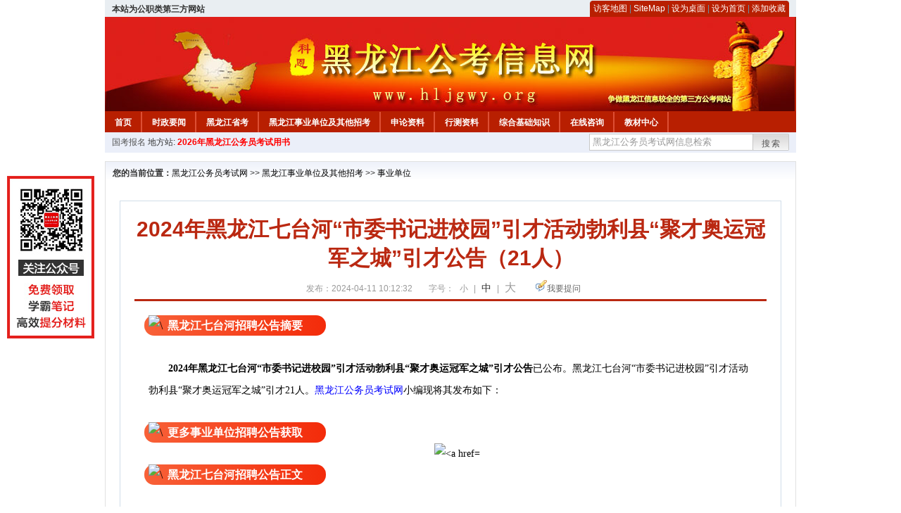

--- FILE ---
content_type: text/html
request_url: http://www.hljgwy.org/2024/0411/64932.html
body_size: 11809
content:
<!DOCTYPE html PUBLIC "-//W3C//DTD XHTML 1.0 Transitional//EN" "http://www.w3.org/TR/xhtml1/DTD/xhtml1-transitional.dtd">
<html xmlns="http://www.w3.org/1999/xhtml">
<head>
    <meta http-equiv="Content-Type" content="text/html; charset=gbk" />
    <title>2024年黑龙江七台河“市委书记进校园”引才活动勃利县“聚才奥运冠军之城”引才公告（21人）_黑龙江公务员考试网</title>
    <meta content="黑龙江七台河招聘公告摘要　" name="description" />
    <meta http-equiv="x-ua-compatible" content="ie=7" />
    <base href="http://www.hljgwy.org/" />
    <meta name="author" content="黑龙江公务员考试网,http://www.hljgwy.org/" />
    <meta name="Copyright" content="Copyright @ 2013 - 2014 All Rights Reserved 版权所有 黑龙江公务员考试网 " />
    <meta name="applicable-device" content="pc" >
    <link rel="alternate" media="only screen and(max-width:640px)" href="http://m.hljgwy.org/2024/0411/64932.html">
    <link href="css/main.css" rel="stylesheet" type="text/css" />
    <link href="css/tooltip.css" rel="stylesheet" type="text/css" />
    <script type="text/javascript" src="js/jquery.min.js"></script>
    <script type="text/javascript">
    //添加到收藏夹
    function addToFavorite()
    {
        var sURL = location.href;
        var sTitle = '黑龙江公务员考试网';
        try {
            window.external.addFavorite(sURL, sTitle);
        }
        catch (e)
        {
            try {
                window.sidebar.addPanel(sTitle, sURL, "");
            }
            catch (e)
            {
                alert("非IE浏览器用户，请使用Ctrl+D进行收藏添加");
            }
        }
    }

    //设为首页
    function setHomepage(){
        if (document.all){
        document.body.style.behavior='url(#default#homepage)';
        document.body.setHomePage(document.URL);
      }else if (window.sidebar){
            if(window.netscape){
           try{
              netscape.security.PrivilegeManager.enablePrivilege("UniversalXPConnect");
           }catch (e){
                        alert( "该操作被浏览器拒绝，如果想启用该功能，请在地址栏内输入 about:config,然后将项 signed.applets.codebase_principal_support 值该为true" );
           }
            }
        var prefs = Components.classes['@mozilla.org/preferences-service;1'].getService(Components. interfaces.nsIPrefBranch);
        prefs.setCharPref('browser.startup.homepage',document.URL);
        }
    }
    </script>
 
</head>

<body>
<div class="top">
    <ul class="left"><script type="text/javascript" src="http://www.hljgwy.org/js/head_tag_zhengfu.js?t=1"></script></ul>

  <div class="right">
<div class="rig"></div>
<div class="con">
    	<a href="sitemap.html">访客地图</a> |
    	<a href="sitemaps.xml">SiteMap</a> | 
    	<a href="desktop.php" rel="nofollow">设为桌面</a> | 
<a href="http://www.hljgwy.org/" onclick="setHomepage();" rel="nofollow">设为首页</a> | 
<a href="javascript:AddToFavorite();"  rel="nofollow">添加收藏</a>  
</div>
<div class="lef"></div>
  </div>

</div>
<div class="header" title="黑龙江公务员考试网，为您提供黑龙江公务员考试第一手资料！">
  <div class="lef"></div>
  <div class="con"></div>
  <div class="rig"></div>
</div>
<div class="nav">
  <ul class="l">
    <li><a href="http://www.hljgwy.org/">首页</a></li>
<li class="ivl"></li>
<li><a href="/category/31.html" id="menu_31">时政要闻</a></li>
<li class="ivl"></li>
<li><a href="/category/32.html" id="menu_32">黑龙江省考</a></li>
<li class="ivl"></li>
<li><a href="/category/33.html" id="menu_33">黑龙江事业单位及其他招考</a></li>
<li class="ivl"></li>
<li><a href="/category/34.html" id="menu_34">申论资料</a></li>
<li class="ivl"></li>
<li><a href="/category/35.html" id="menu_35">行测资料</a></li>
<li class="ivl"></li>
<li><a href="/category/36.html" id="menu_36">综合基础知识</a></li>
<li class="ivl"></li>
<li><a href="/ask" id="menu_136">在线咨询</a></li>
<li class="ivl"></li>
<li><a href="http://gwy.chnbook.org/" target="_blank" rel="nofollow">教材中心</a></li>
<li class="ivl"></li>  </ul>
</div>
<div class="l_site">
  <div class="l">
    <a target="_blank" href="http://www.zggwy.org" rel="nofollow">国考报名</a>
    地方站: 
             </div>
<script type="text/javascript" src="http://www.hljgwy.org/js/head_tag_yongshu.js"></script>
  <div class="r t_sea">
    <form name="f1" action="http://www.baidu.com/baidu" target="_blank">
      <input type="hidden" name="type" value="all" />
     <input type="text" name="word" value="黑龙江公务员考试网信息检索" onclick="if(this.value=='黑龙江公务员考试网信息检索')this.value=''" class="input_a l" onfocus="this.className='input_on l';" onblur="this.className='input_a l';" style="width:223px; float:left; " />
      <input name="tn" type="hidden" value="bds">
      <input name="cl" type="hidden" value="3">
      <input name="ct" type="hidden" value="2097152">
            <input name="si" type="hidden" value="www.hljgwy.org">
      <script language="javascript"> 
        <!-- 
        function checkform() {   
            if (document.search.q.value.length == 0) {   
                alert("请输入关键词!"); 
                document.search.q.focus(); 
                return false; 
            } 
        } 
        --> 
        </script>
      <div class="sea_btn" onmouseover="this.className='sea_btn sea_on'" onmouseout="this.className='sea_btn'">
      <a href="javascript:f1.submit();" rel="nofollow">搜索</a>
      	</div>
    </form>
  </div>
</div>
<script type="text/javascript" src="http://www.hljgwy.org/js/head_top_pic.js"></script>

<div class="cate_b con_t bbox" style="width:980px;">
  <div id="position"><b>您的当前位置：</b><a href="http://www.hljgwy.org/" target="_blank">黑龙江公务员考试网</a>  >> <a href="/category/33.html">黑龙江事业单位及其他招考</a> >> <a href="/category/42.html">事业单位</a></div>
  <div id="content">
    <h1>2024年黑龙江七台河“市委书记进校园”引才活动勃利县“聚才奥运冠军之城”引才公告（21人）</h1>
    <div class="source">
<style>.time2 a{margin-right:5px;}</style>
        
        <span>发布：2024-04-11 10:12:32</span>
        
<span class="zh">字号：
<a class="t_12" href="javascript:resetSize(1)" title="小号" rel="nofollow">小</a> | 
<a class="t_14 t_now" href="javascript:resetSize(2)" title="中号" rel="nofollow">中</a> | 
<a class="t_16" href="javascript:resetSize(3)" title="大号" rel="nofollow">大</a></span>

        <span><img src="images/quiz_ico.gif" alt="我要提问" /><a href="http://www.hljgwy.org/ask/question.php" target="_blank" rel="nofollow">我要提问</a></span>
    </div>
    <div class="main_content" id="article_content" style="font-size:14px;">
  
  <div style="margin-right: auto; margin-left: auto; font-family: Verdana, 宋体, Arial, Helvetica, sans-serif; font-size: 14px;"><font style="margin: 0px auto; padding: 0px; font-size: 16px;"><span style="margin: 0px auto; padding: 0px; transform: rotate(0deg);"><img src="" data-ratio="1.0813953488372092" data-w="86" data-width="100%" alt="\" style="margin: 0px -26px -9px 0px; padding: 0px; border: 0px; font-size: medium; font-family: &quot;Microsoft YaHei&quot;; width: 56px; transform: rotate(0deg);" /></span><span style="margin: 0px auto; padding: 6px 33px; border-radius: 16px; background-image: linear-gradient(to right, rgb(248, 97, 56), rgb(243, 43, 10));"><font color="#ffffff" face="宋体" size="3" style="margin: 0px auto; padding: 0px;"><b style="margin: 0px auto; padding: 0px;">黑龙江七台河招聘公告摘要</b></font></span><font face="Verdana, 宋体, Arial, Helvetica, sans-serif" style="margin: 0px auto; padding: 0px;"><span style="margin: 0px auto; padding: 0px; font-size: 14px;">　</span></font><br style="margin: 0px auto; padding: 0px;" />
</font><span style="margin: 0px auto; padding: 0px; font-family: 宋体, 黑体, 幼圆, 楷体, 仿宋, Arial, Verdana, sans-serif; font-size: 16px;"><font style="margin: 0px auto; padding: 0px;"><span style="margin: 0px auto; padding: 0px;"><span style="margin: 0px auto; padding: 0px; background-color: transparent;"><span style="margin: 0px auto; padding: 0px;"><span style="margin: 0px auto; padding: 0px;"><span style="margin: 0px auto; padding: 0px;"><span style="margin: 0px auto; padding: 0px;"><span style="margin: 0px auto; padding: 0px; background-color: transparent;"><span style="margin: 0px auto; padding: 0px; background-color: transparent;"><span style="margin: 0px auto; padding: 0px;"><span style="margin: 0px auto; padding: 0px;"><span style="margin: 0px auto; padding: 0px;"><span style="margin: 0px auto; padding: 0px;"><span style="margin: 0px auto; padding: 0px;"><span style="margin: 0px auto; padding: 0px; background-color: transparent;"><span style="margin: 0px auto; padding: 0px;"><span style="margin: 0px auto; padding: 0px;"><span style="margin: 0px auto; padding: 0px;"><span style="margin: 0px auto; padding: 0px;"><span style="margin: 0px auto; padding: 0px; background-color: transparent;"><span style="margin: 0px auto; padding: 0px; background-color: transparent;"><span style="margin: 0px auto; padding: 0px;"><span style="margin: 0px auto; padding: 0px;"><span style="margin: 0px auto; padding: 0px;"><span style="margin: 0px auto; padding: 0px;"><span style="margin: 0px auto; padding: 0px;"><span style="margin: 0px auto; padding: 0px;"><span style="margin: 0px auto; padding: 0px;"><span style="margin: 0px auto; padding: 0px;"><span style="margin: 0px auto; padding: 0px;"><font style="margin: 0px auto; padding: 0px;"><span style="margin: 0px auto; padding: 0px;"><font style="margin: 0px auto; padding: 0px;"><span style="margin: 0px auto; padding: 0px;"><font style="margin: 0px auto; padding: 0px;"><span style="margin: 0px auto; padding: 0px;"><span style="margin: 0px auto; padding: 0px;"><font style="margin: 0px auto; padding: 0px;"><span style="margin: 0px auto; padding: 0px;"><span style="margin: 0px auto; padding: 0px;"><font style="margin: 0px auto; padding: 0px;"><span style="margin: 0px auto; padding: 0px;"><span style="margin: 0px auto; padding: 0px;"><span style="margin: 0px auto; padding: 0px;"><span style="margin: 0px auto; padding: 0px;"><font style="margin: 0px auto; padding: 0px;"><span style="margin: 0px auto; padding: 0px;"><font face="Verdana, 宋体, Arial, Helvetica, sans-serif" style="margin: 0px auto; padding: 0px;"><span style="margin: 0px auto; padding: 0px;"><span style="margin: 0px auto; padding: 0px;"><span style="margin: 0px auto; padding: 0px;"><span style="margin: 0px auto; padding: 0px;"><span style="margin: 0px auto; padding: 0px;"><span style="margin: 0px auto; padding: 0px;"><span style="margin: 0px auto; padding: 0px;">
<div style="margin-right: auto; margin-left: auto;">&nbsp;</div>
</span></span></span></span></span></span></span></font></span></font></span></span></span></span></font></span></span></font></span></span></font></span></font></span></font></span></span></span></span></span></span></span></span></span></span></span></span></span></span></span></span></span></span></span></span></span></span></span></span></span></span></span></span></span></font></span></div>
<div style="margin-right: auto; margin-left: auto;"><font style="font-family: Verdana, 宋体, Arial, Helvetica, sans-serif; font-size: 14px; margin: 0px auto; padding: 0px;">　</font><strong style="font-family: Verdana, 宋体, Arial, Helvetica, sans-serif; font-size: 14px; margin: 0px auto; padding: 0px;">　<font face="宋体" style="margin: 0px auto; padding: 0px;"><span style="margin: 0px auto; padding: 0px;"><span style="margin: 0px auto; padding: 0px;">2024年黑龙江七台河&ldquo;市委书记进校园&rdquo;引才活动勃利县&ldquo;聚才奥运冠军之城&rdquo;引才公告</span></span></font></strong><font style="font-family: Verdana, 宋体, Arial, Helvetica, sans-serif; font-size: 14px; margin: 0px auto; padding: 0px;">已公</font><span style="font-family: Verdana, 宋体, Arial, Helvetica, sans-serif; font-size: 14px; margin: 0px auto; padding: 0px;">布</span><font face="宋体"><span style="font-size: 14px;">。黑龙江七台河&ldquo;市委书记进校园&rdquo;引才活动勃利县&ldquo;聚才奥运冠军之城&rdquo;引才21人。</span></font><font style="font-family: Verdana, 宋体, Arial, Helvetica, sans-serif; font-size: 14px; margin: 0px auto; padding: 0px;"><a href="http://www.hljgwy.org/" target="_blank"><a href="http://www.hljgwy.org/" target="_blank">黑龙江公务员考试网</a></a></font><span style="font-family: Verdana, 宋体, Arial, Helvetica, sans-serif; font-size: 14px; margin: 0px auto; padding: 0px;"><span style="margin: 0px auto; padding: 0px;"><span style="margin: 0px auto; padding: 0px; font-family: 宋体;">小</span></span><span style="margin: 0px auto; padding: 0px; font-family: 宋体;">编</span></span><span style="font-family: 宋体; font-size: 14px; margin: 0px auto; padding: 0px;">现</span><span style="font-family: 宋体; font-size: 14px; margin: 0px auto; padding: 0px;">将其发布如下：</span></div>
<div style="margin-right: auto; margin-left: auto; font-family: Verdana, 宋体, Arial, Helvetica, sans-serif; font-size: 14px;"><span style="margin: 0px auto; padding: 0px; font-family: 宋体;">&nbsp;</span></div>
<div style="margin-right: auto; margin-left: auto; font-family: Verdana, 宋体, Arial, Helvetica, sans-serif; font-size: 14px;"><span style="margin: 0px auto; padding: 0px; font-family: 宋体;"><img src="http://www.hljgwy.org/uploadfile/2022/0215/20220215020447299.gif" data-ratio="1.0813953488372092" data-w="86" data-width="100%" alt="\" style="margin: 0px -26px -9px 0px; padding: 0px; border: 0px; font-family: &quot;Microsoft YaHei&quot;; font-size: medium; width: 56px; transform: rotate(0deg);" /><span style="margin: 0px auto; padding: 6px 33px; font-size: medium; font-weight: bold; border-radius: 20px; background-image: linear-gradient(to right, rgb(248, 97, 56), rgb(243, 43, 10)); color: rgb(255, 255, 255);">更多事业单位招聘公告获取</span></span></div>
<div style="margin-right: auto; margin-left: auto; font-family: Verdana, 宋体, Arial, Helvetica, sans-serif; font-size: 14px; text-align: center;"><span style="margin: 0px auto; padding: 0px; font-family: 宋体;">&nbsp;</span><span style="margin: 0px auto; padding: 0px; font-family: 宋体;">　<img src="http://www.hljgwy.org/uploadfile/2022/0208/20220208031426693.png" alt="&lt;a href=" http:="" www.hljgwy.org="" target="_blank" style="margin: 0px auto; padding: 0px; border: 0px;" /></span></div>
<div style="margin-right: auto; margin-left: auto; font-family: Verdana, 宋体, Arial, Helvetica, sans-serif; font-size: 14px;"><font style="margin: 0px auto; padding: 0px; font-size: 16px;"><span style="margin: 0px auto; padding: 0px; transform: rotate(0deg);"><img src="" data-ratio="1.0813953488372092" data-w="86" data-width="100%" alt="\" style="margin: 0px -26px -9px 0px; padding: 0px; border: 0px; font-size: medium; font-family: &quot;Microsoft YaHei&quot;; width: 56px; transform: rotate(0deg);" /></span><span style="margin: 0px auto; padding: 6px 33px; border-radius: 16px; background-image: linear-gradient(to right, rgb(248, 97, 56), rgb(243, 43, 10));"><font color="#ffffff" face="宋体" size="3" style="margin: 0px auto; padding: 0px;"><b style="margin: 0px auto; padding: 0px;">黑龙江七台河招聘公告正文</b></font></span><font face="Verdana, 宋体, Arial, Helvetica, sans-serif" style="margin: 0px auto; padding: 0px;"><span style="margin: 0px auto; padding: 0px; font-size: 14px;">　</span></font><br style="margin: 0px auto; padding: 0px;" />
</font><span style="margin: 0px auto; padding: 0px; font-family: 宋体, 黑体, 幼圆, 楷体, 仿宋, Arial, Verdana, sans-serif; font-size: 16px;"><font style="margin: 0px auto; padding: 0px;"><span style="margin: 0px auto; padding: 0px;"><span style="margin: 0px auto; padding: 0px; background-color: transparent;"><span style="margin: 0px auto; padding: 0px;"><span style="margin: 0px auto; padding: 0px;"><span style="margin: 0px auto; padding: 0px;"><span style="margin: 0px auto; padding: 0px;"><span style="margin: 0px auto; padding: 0px; background-color: transparent;"><span style="margin: 0px auto; padding: 0px; background-color: transparent;"><span style="margin: 0px auto; padding: 0px;"><span style="margin: 0px auto; padding: 0px;"><span style="margin: 0px auto; padding: 0px;"><span style="margin: 0px auto; padding: 0px;"><span style="margin: 0px auto; padding: 0px;"><span style="margin: 0px auto; padding: 0px; background-color: transparent;"><span style="margin: 0px auto; padding: 0px;"><span style="margin: 0px auto; padding: 0px;"><span style="margin: 0px auto; padding: 0px;"><span style="margin: 0px auto; padding: 0px;"><span style="margin: 0px auto; padding: 0px; background-color: transparent;"><span style="margin: 0px auto; padding: 0px; background-color: transparent;"><span style="margin: 0px auto; padding: 0px;"><span style="margin: 0px auto; padding: 0px;"><span style="margin: 0px auto; padding: 0px;"><span style="margin: 0px auto; padding: 0px;"><span style="margin: 0px auto; padding: 0px;"><span style="margin: 0px auto; padding: 0px;"><span style="margin: 0px auto; padding: 0px;"><span style="margin: 0px auto; padding: 0px;"><span style="margin: 0px auto; padding: 0px;"><font style="margin: 0px auto; padding: 0px;"><span style="margin: 0px auto; padding: 0px;"><font style="margin: 0px auto; padding: 0px;"><span style="margin: 0px auto; padding: 0px;"><font style="margin: 0px auto; padding: 0px;"><span style="margin: 0px auto; padding: 0px;"><span style="margin: 0px auto; padding: 0px;"><font style="margin: 0px auto; padding: 0px;"><span style="margin: 0px auto; padding: 0px;"><span style="margin: 0px auto; padding: 0px;"><font style="margin: 0px auto; padding: 0px;"><span style="margin: 0px auto; padding: 0px;"><span style="margin: 0px auto; padding: 0px;"><span style="margin: 0px auto; padding: 0px;"><span style="margin: 0px auto; padding: 0px;"><font style="margin: 0px auto; padding: 0px;"><span style="margin: 0px auto; padding: 0px;"><font face="Verdana, 宋体, Arial, Helvetica, sans-serif" style="margin: 0px auto; padding: 0px;"><span style="margin: 0px auto; padding: 0px;"><span style="margin: 0px auto; padding: 0px;"><span style="margin: 0px auto; padding: 0px;"><span style="margin: 0px auto; padding: 0px;"><span style="margin: 0px auto; padding: 0px;"><span style="margin: 0px auto; padding: 0px;"><span style="margin: 0px auto; padding: 0px;">
<div style="margin-right: auto; margin-left: auto;">&nbsp;</div>
</span></span></span></span></span></span></span></font></span></font></span></span></span></span></font></span></span></font></span></span></font></span></font></span></font></span></span></span></span></span></span></span></span></span></span></span></span></span></span></span></span></span></span></span></span></span></span></span></span></span></span></span></span></span></font></span></div>
<div style="margin-right: auto; margin-left: auto;">
<p style="margin: 0px auto; text-align: center;"><font face="宋体"><span style="font-size: 14px;"><b>2024年黑龙江七台河&ldquo;市委书记进校园&rdquo;引才活动勃利县&ldquo;聚才奥运冠军之城&rdquo;引才公告</b></span><br />
<br type="_moz" />
</font></p>
<p style="margin: 0px auto;"><font face="宋体"><span style="font-size: 14px;">　　按照《新时代龙江人才振兴60条》(黑办发〔2022〕27号)有关要求，深入实施新时代&ldquo;人才强县&rdquo;战略，根据《黑龙江省事业单位公开招聘工作人员实施细则》(黑人社发〔2014〕63号)、《关于进一步做好我省县乡事业单位公开招聘工作的通知》(黑人社规〔2018〕6号)文件及有关规定，勃利县面向社会和各大院校公开引进21名事业单位人才，就具体工作公告如下：</span></font></p>
<p style="margin: 0px auto;"><font face="宋体"><span style="font-size: 14px;"><br />
</span></font></p>
<p style="margin: 0px auto;"><font face="宋体"><span style="font-size: 14px;">　　一、引进对象及条件</span></font></p>
<p style="margin: 0px auto;"><font face="宋体"><span style="font-size: 14px;"><br />
</span></font></p>
<p style="margin: 0px auto;"><font face="宋体"><span style="font-size: 14px;">　　(一)引进对象</span></font></p>
<p style="margin: 0px auto;"><font face="宋体"><span style="font-size: 14px;"><br />
</span></font></p>
<p style="margin: 0px auto;"><font face="宋体"><span style="font-size: 14px;">　　一般为本科及以上学历并取得相应学位。考生年龄要求：年满18周岁(2006年4月8日及以前出生)，岗位要求30周岁及以下(1993年4月8日及以后出生)，35周岁及以下(1988年4月8日及以后出生)，部分年龄放宽至40周岁及以下(1983年4月8日及以后出生)，45周岁及以下(1978年4月8日及以后出生)。2024年应届毕业生须在2024年7月31日前取得学历、学位证书。报考1016、1017、1018岗位的2024年应届毕业生须在2026年7月31日前取得与岗位相符的教师资格证。</span></font></p>
<p style="margin: 0px auto;"><font face="宋体"><span style="font-size: 14px;"><br />
</span></font></p>
<p style="margin: 0px auto;"><font face="宋体"><span style="font-size: 14px;">　　本公告所要求的年龄、学历、户籍、岗位所需证书材料等时间均截止到2024年4月8日。(含当日)</span></font></p>
<p style="margin: 0px auto;"><font face="宋体"><span style="font-size: 14px;"><br />
</span></font></p>
<p style="margin: 0px auto;"><font face="宋体"><span style="font-size: 14px;">　　(二)资格条件</span></font></p>
<p style="margin: 0px auto;"><font face="宋体"><span style="font-size: 14px;"><br />
</span></font></p>
<p style="margin: 0px auto;"><font face="宋体"><span style="font-size: 14px;">　　1. 具有中华人民共和国国籍，遵守宪法和法律，政治素质好，品行端正，具有正常履行职责的身体条件。</span></font></p>
<p style="margin: 0px auto;"><font face="宋体"><span style="font-size: 14px;"><br />
</span></font></p>
<p style="margin: 0px auto;"><font face="宋体"><span style="font-size: 14px;">　　2. 具有与引进岗位职责相适应的职业道德素质、专业知识结构和良好的心理素质。</span></font></p>
<p style="margin: 0px auto;"><font face="宋体"><span style="font-size: 14px;"><br />
</span></font></p>
<p style="margin: 0px auto;"><font face="宋体"><span style="font-size: 14px;">　　3. 本科毕业生所学专业须与引进岗位专业要求一致，硕士研究生及以上毕业生所学专业须与引进岗位要求一致或相近。专业范围参照《普通高等学校本科专业目录》《研究生教育学科专业目录》。</span></font></p>
<p style="margin: 0px auto;"><font face="宋体"><span style="font-size: 14px;"><br />
</span></font></p>
<p style="margin: 0px auto;"><font face="宋体"><span style="font-size: 14px;">　　4. 符合引进岗位的其他要求。</span></font></p>
<p style="margin: 0px auto;"><font face="宋体"><span style="font-size: 14px;"><br />
</span></font></p>
<p style="margin: 0px auto;"><font face="宋体"><span style="font-size: 14px;">　　5. 符合法律、法规规定的其他条件。</span></font></p>
<p style="margin: 0px auto;"><font face="宋体"><span style="font-size: 14px;"><br />
</span></font></p>
<p style="margin: 0px auto;"><font face="宋体"><span style="font-size: 14px;">　　(三)具有下列情形之一的，不得参加引进报名</span></font></p>
<p style="margin: 0px auto;"><font face="宋体"><span style="font-size: 14px;"><br />
</span></font></p>
<p style="margin: 0px auto;"><font face="宋体"><span style="font-size: 14px;">　　1. 定向培养、委托培养的应届毕业生。</span></font></p>
<p style="margin: 0px auto;"><font face="宋体"><span style="font-size: 14px;"><br />
</span></font></p>
<p style="margin: 0px auto;"><font face="宋体"><span style="font-size: 14px;">　　2. 截至本公告发布时，已被七台河市及所属县区机关或事业单位正式录(聘)用的。</span></font></p>
<p style="margin: 0px auto;"><font face="宋体"><span style="font-size: 14px;"><br />
</span></font></p>
<p style="margin: 0px auto;"><font face="宋体"><span style="font-size: 14px;">　　3. 因犯罪受过刑事处罚的、被开除中国共产党党籍的、被开除公职的、其他受处分期间或影响期未满的。</span></font></p>
<p style="margin: 0px auto;"><font face="宋体"><span style="font-size: 14px;"><br />
</span></font></p>
<p style="margin: 0px auto;"><font face="宋体"><span style="font-size: 14px;">　　4. 公务员或事业单位工作人员(含试用期内的)被辞退未满5年的。</span></font></p>
<p style="margin: 0px auto;"><font face="宋体"><span style="font-size: 14px;"><br />
</span></font></p>
<p style="margin: 0px auto;"><font face="宋体"><span style="font-size: 14px;">　　5. 按照有关规定，尚在试用期内或未满服务年限以及其他限制性规定的。</span></font></p>
<p style="margin: 0px auto;"><font face="宋体"><span style="font-size: 14px;"><br />
</span></font></p>
<p style="margin: 0px auto;"><font face="宋体"><span style="font-size: 14px;">　　6. 在近3年公务员考试、事业单位引进或招聘中被相应主管机构认定有考试作弊行为的。</span></font></p>
<p style="margin: 0px auto;"><font face="宋体"><span style="font-size: 14px;"><br />
</span></font></p>
<p style="margin: 0px auto;"><font face="宋体"><span style="font-size: 14px;">　　7. 根据《事业单位人事管理回避规定》，存在需要回避情形的。</span></font></p>
<p style="margin: 0px auto;"><font face="宋体"><span style="font-size: 14px;"><br />
</span></font></p>
<p style="margin: 0px auto;"><font face="宋体"><span style="font-size: 14px;">　　8. 被依法列为失信联合惩戒对象的。</span></font></p>
<p style="margin: 0px auto;"><font face="宋体"><span style="font-size: 14px;"><br />
</span></font></p>
<p style="margin: 0px auto;"><font face="宋体"><span style="font-size: 14px;">　　9. 法律、法规规定的其他情形。</span></font></p>
<p style="margin: 0px auto;"><font face="宋体"><span style="font-size: 14px;"><br />
</span></font></p>
<p style="margin: 0px auto;"><font face="宋体"><span style="font-size: 14px;">　　二、引进岗位及人数</span></font></p>
<p style="margin: 0px auto;"><font face="宋体"><span style="font-size: 14px;"><br />
</span></font></p>
<p style="margin: 0px auto;"><font face="宋体"><span style="font-size: 14px;">　　引进岗位、人数、资格条件等详见《2024年&ldquo;市委书记进校园&rdquo;引才活动勃利县&ldquo;聚才奥运冠军之城&rdquo;引才计划表》(附件1)。有关专业要求可参照《普通高等学校本科专业目录》《研究生教育学科专业目录》(附件2)。</span></font></p>
<p style="margin: 0px auto;"><font face="宋体"><span style="font-size: 14px;"><br />
</span></font></p>
<p style="margin: 0px auto;"><font face="宋体"><span style="font-size: 14px;">　　三、引进办法及程序</span></font></p>
<p style="margin: 0px auto;"><font face="宋体"><span style="font-size: 14px;"><br />
</span></font></p>
<p style="margin: 0px auto;"><font face="宋体"><span style="font-size: 14px;">　　(一)发布公告</span></font></p>
<p style="margin: 0px auto;"><font face="宋体"><span style="font-size: 14px;"><br />
</span></font></p>
<p style="margin: 0px auto;"><font face="宋体"><span style="font-size: 14px;">　　&ldquo;勃利县人民政府网&rdquo;http://www.hljboli.gov.cn/</span></font></p>
<p style="margin: 0px auto;"><font face="宋体"><span style="font-size: 14px;"><br />
</span></font></p>
<p style="margin: 0px auto;"><font face="宋体"><span style="font-size: 14px;">　　&ldquo;春风人才网&rdquo;https://www.ibaoming.net/</span></font></p>
<p style="margin: 0px auto;"><font face="宋体"><span style="font-size: 14px;"><br />
</span></font></p>
<p style="margin: 0px auto;"><font face="宋体"><span style="font-size: 14px;">　　&ldquo;幸福勃利&rdquo;微信公众号</span></font></p>
<p style="margin: 0px auto;"><font face="宋体"><span style="font-size: 14px;"><br />
</span></font></p>
<p style="margin: 0px auto;"><font face="宋体"><span style="font-size: 14px;">　　&ldquo;勃利先锋&rdquo;微信公众号</span></font></p>
<p style="margin: 0px auto;"><font face="宋体"><span style="font-size: 14px;"><br />
</span></font></p>
<p style="margin: 0px auto;"><font face="宋体"><span style="font-size: 14px;">　　(二)报名</span></font></p>
<p style="margin: 0px auto;"><font face="宋体"><span style="font-size: 14px;"><br />
</span></font></p>
<p style="margin: 0px auto;"><font face="宋体"><span style="font-size: 14px;">　　1. 报名方式。本次引进采取网上报名方式。报名时间自2024年4月23日9:00至4月26日16:00期间，登录报名网站报名，报名网址:https://bl2024xy.ibaoming.net/。考生进入报名系统，详细阅读诚信承诺书，信守承诺，注册个人基本信息、上传本人近期正面免冠彩色证件照片、选择岗位，如实提交有关信息和材料。所有考试环节的时间通知和具体要求均通过报名网站公告，不再另行通知。凡未及时关注网站信息影响考试及引进的，后果由考生自负，考生需每日关注网站公告信息。</span></font></p>
<p style="margin: 0px auto;"><font face="宋体"><span style="font-size: 14px;"><br />
</span></font></p>
<p style="margin: 0px auto;"><font face="宋体"><span style="font-size: 14px;">　　2. 上传材料。上传岗位要求的相关证明材料，2024年应届毕业生须上传由学校相关部门出具的在校学籍证明和考生本人签字确认的《承诺书》(附件3)，报考1016、1017、1018岗位的2024 年应届毕业生(无教师资格证者)须上传《教师资格证承诺书》(附件4)。</span></font></p>
<p style="margin: 0px auto;"><font face="宋体"><span style="font-size: 14px;"><br />
</span></font></p>
<p style="margin: 0px auto;"><font face="宋体"><span style="font-size: 14px;">　　(三)资格审查</span></font></p>
<p style="margin: 0px auto;"><font face="宋体"><span style="font-size: 14px;"><br />
</span></font></p>
<p style="margin: 0px auto;"><font face="宋体"><span style="font-size: 14px;">　　1. 查询资格审查结果。考生可在2024年4月23日9:00至4月26日16:00期间，登录报名网站查询资格审查结果。资格审查通过的考生，不得改报其他岗位;资格审查未通过的考生，可在报名期间内改报其他岗位。对审查结果有异议的考生，在报名期间内可以提请仲裁，报名结束后不再受理，如仲裁通过则视为资格审查通过，如仲裁未通过，则取消报名资格或改报其他岗位。资格审查通过的考生因原报考岗位取消，可以在规定时间内改报其他岗位。资格审查工作贯穿引进全过程，任何阶段如发现不符合引进资格条件或弄虚作假者，将随时取消考试或引进资格，责任由考生自负。</span></font></p>
<p style="margin: 0px auto;"><font face="宋体"><span style="font-size: 14px;"><br />
</span></font></p>
<p style="margin: 0px auto;"><font face="宋体"><span style="font-size: 14px;">　　2. 缴费。资格审查通过(含仲裁通过)的考生应在2024年4月23日9:00至4月27日上午12:00内登录网络报名系统，缴纳考务费90元(依据《黑龙江省财政厅黑龙江发展和改革委员会关于省直事业单位公开招聘工作人员考试继续收取考试费的通知》黑财税〔2020〕3号文件确定)。考务费支付成功即为报名成功。未按规定时间内全额缴纳考务费的视为报名未成功，不能参加考试。</span></font></p>
<p style="margin: 0px auto;"><font face="宋体"><span style="font-size: 14px;"><br />
</span></font></p>
<p style="margin: 0px auto;"><font face="宋体"><span style="font-size: 14px;">　　3. 注意事项</span></font></p>
<p style="margin: 0px auto;"><font face="宋体"><span style="font-size: 14px;"><br />
</span></font></p>
<p style="margin: 0px auto;"><font face="宋体"><span style="font-size: 14px;">　　(1)报名结束后，报名合格人数与岗位拟引进人数之比原则上不得低于3:1，报名达不到3:1比例的，经勃利县&ldquo;市委书记进校园&rdquo;引才工作领导小组同意，可减少该岗位的引进人数或取消该岗位引进。对特殊岗位或急需、短缺专业的引进，经领导小组同意后，可适当降低开考比例。对于报考岗位被取消的考生，只有一次改报其他岗位的机会，未按期完成改报，视为自动放弃改报资格。</span></font></p>
<p style="margin: 0px auto;"><font face="宋体"><span style="font-size: 14px;"><br />
</span></font></p>
<p style="margin: 0px auto;"><font face="宋体"><span style="font-size: 14px;">　　(2)考生要认真研究所学专业及其学历等相关材料是否符合报考条件，如果不符合报考条件而被误审通过，由考生自行承担后果。</span></font></p>
<p style="margin: 0px auto;"><font face="宋体"><span style="font-size: 14px;"><br />
</span></font></p>
<p style="margin: 0px auto;"><font face="宋体"><span style="font-size: 14px;">　　(四)考试</span></font></p>
<p style="margin: 0px auto;"><font face="宋体"><span style="font-size: 14px;"><br />
</span></font></p>
<p style="margin: 0px auto;"><font face="宋体"><span style="font-size: 14px;">　　1. 笔试</span></font></p>
<p style="margin: 0px auto;"><font face="宋体"><span style="font-size: 14px;"><br />
</span></font></p>
<p style="margin: 0px auto;"><font face="宋体"><span style="font-size: 14px;">　　(1)笔试时间、地点及注意事项详见准考证。考生可关注报名网站通知，登录网络报名系统自行打印准考证。</span></font></p>
<p style="margin: 0px auto;"><font face="宋体"><span style="font-size: 14px;"><br />
</span></font></p>
<p style="margin: 0px auto;"><font face="宋体"><span style="font-size: 14px;">　　(2)笔试分值。笔试采取闭卷形式，两科共计200分。笔试成绩=《公共基础知识+专业知识》或《公共基础知识》&times;50%+《申论》&times;50%，笔试设置最低合格分数线(以折合前分数为标准)，两科成绩之和不低于80分，且此两科单科成绩均不低于35分，达不到合格分数线的人员不能进入后续环节。</span></font></p>
<p style="margin: 0px auto;"><font face="宋体"><span style="font-size: 14px;"><br />
</span></font></p>
<p style="margin: 0px auto;"><font face="宋体"><span style="font-size: 14px;">　　(3)笔试内容。专业技术岗考试科目为《公共基础知识+专业知识》和《申论》，综合管理岗考试科目为《公共基础知识》和《申论》。</span></font></p>
<p style="margin: 0px auto;"><font face="宋体"><span style="font-size: 14px;"><br />
</span></font></p>
<p style="margin: 0px auto;"><font face="宋体"><span style="font-size: 14px;">　　(4)考试时需携带《准考证》、本人有效期内二代身份证原件进入考场。</span></font></p>
<p style="margin: 0px auto;"><font face="宋体"><span style="font-size: 14px;"><br />
</span></font></p>
<p style="margin: 0px auto;"><font face="宋体"><span style="font-size: 14px;">　　(5)查询笔试成绩。考生登录报名网站查询笔试成绩。</span></font></p>
<p style="margin: 0px auto;"><font face="宋体"><span style="font-size: 14px;"><br />
</span></font></p>
<p style="margin: 0px auto;"><font face="宋体"><span style="font-size: 14px;">　　2. 面试</span></font></p>
<p style="margin: 0px auto;"><font face="宋体"><span style="font-size: 14px;"><br />
</span></font></p>
<p style="margin: 0px auto;"><font face="宋体"><span style="font-size: 14px;">　　(1)确认面试人选。进入面试人选按照报名人员的笔试成绩从高到低与岗位拟引进人数3:1的比例确定。达不到3:1比例的岗位，经勃利县&ldquo;市委书记进校园&rdquo;引才工作领导小组同意可适当降低比例。末位出现并列的可相应增加进入面试人选。</span></font></p>
<p style="margin: 0px auto;"><font face="宋体"><span style="font-size: 14px;"><br />
</span></font></p>
<p style="margin: 0px auto;"><font face="宋体"><span style="font-size: 14px;">　　(2)面试资格审核。考生持本人报名登记表(网上自行打印)、本人身份证、毕业证、学位证、户口本、岗位要求的相关证书原件及复印件各一份、学信网打印带二维码的电子注册备案表、中国高等教育学位在线认证报告、其他地市在编在岗人员在职同意报考证明，在指定的时间和地点进行现场资格确认，未按规定时间和地点参加现场资格审核或审核不合格的人员按照笔试成绩由高分到低分进行顺延，笔试成绩相同的，按照《公共基础知识+专业知识》或《公共基础知识》成绩由高分到低分排序确定。具体时间和地点关注报名网站。</span></font></p>
<p style="margin: 0px auto;"><font face="宋体"><span style="font-size: 14px;"><br />
</span></font></p>
<p style="margin: 0px auto;"><font face="宋体"><span style="font-size: 14px;">　　(3)面试。面试时间、地点及相关要求在报名网站发布。面试成绩满分为100分，面试成绩低于60分者不予录取，面试人数与岗位拟引进人数不足2:1比例要求时，参加该岗位的面试人员，其面试成绩要达到同考场、同专业面试人员的平均分及以上;如为单专业，面试人员的面试成绩需达到75分。</span></font></p>
<p style="margin: 0px auto;"><font face="宋体"><span style="font-size: 14px;"><br />
</span></font></p>
<p style="margin: 0px auto;"><font face="宋体"><span style="font-size: 14px;">　　3. 考试总成绩</span></font></p>
<p style="margin: 0px auto;"><font face="宋体"><span style="font-size: 14px;"><br />
</span></font></p>
<p style="margin: 0px auto;"><font face="宋体"><span style="font-size: 14px;">　　考试总成绩=笔试总成绩&times;60%+面试成绩&times;40%。</span></font></p>
<p style="margin: 0px auto;"><font face="宋体"><span style="font-size: 14px;"><br />
</span></font></p>
<p style="margin: 0px auto;"><font face="宋体"><span style="font-size: 14px;">　　(五)体检</span></font></p>
<p style="margin: 0px auto;"><font face="宋体"><span style="font-size: 14px;"><br />
</span></font></p>
<p style="margin: 0px auto;"><font face="宋体"><span style="font-size: 14px;">　　1. 确定体检人员</span></font></p>
<p style="margin: 0px auto;"><font face="宋体"><span style="font-size: 14px;"><br />
</span></font></p>
<p style="margin: 0px auto;"><font face="宋体"><span style="font-size: 14px;">　　参加体检人员根据考试总成绩，按拟引进人数1:1的比例由高分到低分来确定。如总成绩出现并列，依次按照面试、笔试科目成绩的顺序由高分到低分确定参加体检人选，笔试成绩相同的，按照《公共基础知识+专业知识》或《公共基础知识》成绩由高分到低分排序确定。</span></font></p>
<p style="margin: 0px auto;"><font face="宋体"><span style="font-size: 14px;"><br />
</span></font></p>
<p style="margin: 0px auto;"><font face="宋体"><span style="font-size: 14px;">　　组织体检</span></font></p>
<p style="margin: 0px auto;"><font face="宋体"><span style="font-size: 14px;"><br />
</span></font></p>
<p style="margin: 0px auto;"><font face="宋体"><span style="font-size: 14px;">　　体检由引才工作领导小组统一组织实施，体检在二级甲等以上综合医院进行，体检的项目、标准参照《国家公务员录用通用体检标准》执行。体检费用由参加体检人员本人承担。体检环节出现弃权或体检不合格者，从同一岗位且面试成绩在60分以上的考生中，按照总成绩由高分到低分的顺序等额递补，如总成绩出现并列，依次按照面试、笔试科目成绩的顺序由高分到低分递补，笔试成绩相同的，按照《公共基础知识+专业知识》或《公共基础知识》成绩由高分到低分排序确定。</span></font></p>
<p style="margin: 0px auto;"><font face="宋体"><span style="font-size: 14px;"><br />
</span></font></p>
<p style="margin: 0px auto;"><font face="宋体"><span style="font-size: 14px;">　　考试总成绩及参加体检人员名单均发布在报名网站。</span></font></p>
<p style="margin: 0px auto;"><font face="宋体"><span style="font-size: 14px;"><br />
</span></font></p>
<p style="margin: 0px auto;"><font face="宋体"><span style="font-size: 14px;">　　(六)考核</span></font></p>
<p style="margin: 0px auto;"><font face="宋体"><span style="font-size: 14px;"><br />
</span></font></p>
<p style="margin: 0px auto;"><font face="宋体"><span style="font-size: 14px;">　　体检合格者确定为考核对象。由用人单位主管部门自行组织实施，采取个别谈话、实地走访、审核人事档案或学籍档案等方法主要对拟引进人员的思想政治素质、道德品行、业务能力、工作实绩、遵纪守法、廉洁自律等情况进行考核。考核不合格者不予聘用。考核环节出现弃权或不合格者，从同一岗位且面试成绩在60分以上的考生中，按照总成绩由高分到低分的顺序等额递补，如总成绩出现并列，依次按照面试、笔试科目成绩的顺序由高分到低分递补，笔试成绩相同的，按照《公共基础知识+专业知识》或《公共基础知识》成绩由高分到低分排序确定。</span></font></p>
<p style="margin: 0px auto;"><font face="宋体"><span style="font-size: 14px;"><br />
</span></font></p>
<p style="margin: 0px auto;"><font face="宋体"><span style="font-size: 14px;">　　(七)公示</span></font></p>
<p style="margin: 0px auto;"><font face="宋体"><span style="font-size: 14px;"><br />
</span></font></p>
<p style="margin: 0px auto;"><font face="宋体"><span style="font-size: 14px;">　　按照笔试、面试、体检和考核的结果择优确定拟引进人员，在勃利县人民政府网和报名网站进行公示，公示期为7个工作日。</span></font></p>
<p style="margin: 0px auto;"><font face="宋体"><span style="font-size: 14px;"><br />
</span></font></p>
<p style="margin: 0px auto;"><font face="宋体"><span style="font-size: 14px;">　　(八)聘用</span></font></p>
<p style="margin: 0px auto;"><font face="宋体"><span style="font-size: 14px;"><br />
</span></font></p>
<p style="margin: 0px auto;"><font face="宋体"><span style="font-size: 14px;">　　经公示无异议者，按照程序办理聘用手续，试用期按有关规定执行。用人单位与聘用人员签订聘用合同，办理落编等手续，1016、1017、1018岗位聘用的2024年应届毕业生如未在规定时间内取得与岗位相符的教师资格证，予以解聘。试用期满(试用期为1年，国家另有规定的按规定执行)经考核合格者予以正式聘用，考核不合格的，解除聘用合同及相关待遇。</span></font></p>
<p style="margin: 0px auto;"><font face="宋体"><span style="font-size: 14px;"><br />
</span></font></p>
<p style="margin: 0px auto;"><font face="宋体"><span style="font-size: 14px;">　　四、政策待遇</span></font></p>
<p style="margin: 0px auto;"><font face="宋体"><span style="font-size: 14px;"><br />
</span></font></p>
<p style="margin: 0px auto;"><font face="宋体"><span style="font-size: 14px;">　　凡引进的人才，符合本次人才引进计划，与用人单位签订5年及以上聘用合同，公立医院引进医生给予人才补助10年，其他事业单位引进人才给予人才补助5年，事业单位最低服务期为5年。合同期内享受以下政策：</span></font></p>
<p style="margin: 0px auto;"><font face="宋体"><span style="font-size: 14px;"><br />
</span></font></p>
<p style="margin: 0px auto;"><font face="宋体"><span style="font-size: 14px;">　　引进博士研究生或具有正高级专业技术职称人员，每年给予人才补助10万元，一次性给予5万元安家费。</span></font></p>
<p style="margin: 0px auto;"><font face="宋体"><span style="font-size: 14px;"><br />
</span></font></p>
<p style="margin: 0px auto;"><font face="宋体"><span style="font-size: 14px;">　　引进&ldquo;双一流&rdquo;建设高校硕士研究生或具有副高级专业技术职称人员，每年给予人才补助4万元，一次性给予3万元安家费;引进其他高校硕士研究生，每年给予人才补助3万元，一次性给予3万元安家费。</span></font></p>
<p style="margin: 0px auto;"><font face="宋体"><span style="font-size: 14px;"><br />
</span></font></p>
<p style="margin: 0px auto;"><font face="宋体"><span style="font-size: 14px;">　　(三) 引进&ldquo;双一流&rdquo;建设高校及建设学科本科毕业生，每年给予人才补助2万元。</span></font></p>
<p style="margin: 0px auto;"><font face="宋体"><span style="font-size: 14px;"><br />
</span></font></p>
<p style="margin: 0px auto;"><font face="宋体"><span style="font-size: 14px;">　　(四) 引进&ldquo;双一流&rdquo;建设高校本科毕业生，每年给予人才补助1万元。</span></font></p>
<p style="margin: 0px auto;"><font face="宋体"><span style="font-size: 14px;"><br />
</span></font></p>
<p style="margin: 0px auto;"><font face="宋体"><span style="font-size: 14px;">　　五、纪律要求</span></font></p>
<p style="margin: 0px auto;"><font face="宋体"><span style="font-size: 14px;"><br />
</span></font></p>
<p style="margin: 0px auto;"><font face="宋体"><span style="font-size: 14px;">　　根据《事业单位公开招聘违纪违规行为处理规定》(中华人民共和国人力资源和社会保障部令第35号)等相关规定，对违反考试纪律、营私舞弊、影响公平公正的有关人员和行为，按有关规定严肃处理，直至追究法律责任。</span></font></p>
<p style="margin: 0px auto;"><font face="宋体"><span style="font-size: 14px;"><br />
</span></font></p>
<p style="margin: 0px auto;"><font face="宋体"><span style="font-size: 14px;">　　六、其他事项</span></font></p>
<p style="margin: 0px auto;"><font face="宋体"><span style="font-size: 14px;"><br />
</span></font></p>
<p style="margin: 0px auto;"><font face="宋体"><span style="font-size: 14px;">　　1. 本公告由勃利县&ldquo;市委书记进校园&rdquo;引才工作领导小组负责解释。</span></font></p>
<p style="margin: 0px auto;"><font face="宋体"><span style="font-size: 14px;"><br />
</span></font></p>
<p style="margin: 0px auto;"><font face="宋体"><span style="font-size: 14px;">　　2. 本次考试不指定辅导用书，不举办也不委托任何机构举办考试辅导培训班。</span></font></p>
<p style="margin: 0px auto;"><font face="宋体"><span style="font-size: 14px;"><br />
</span></font></p>
<p style="margin: 0px auto;"><font face="宋体"><span style="font-size: 14px;">　　3. 咨询和监督</span></font></p>
<p style="margin: 0px auto;"><font face="宋体"><span style="font-size: 14px;"><br />
</span></font></p>
<p style="margin: 0px auto;"><font face="宋体"><span style="font-size: 14px;">　　业务咨询电话：0464-8538592</span></font></p>
<p style="margin: 0px auto;"><font face="宋体"><span style="font-size: 14px;"><br />
</span></font></p>
<p style="margin: 0px auto;"><font face="宋体"><span style="font-size: 14px;">　　技术咨询电话：400-1629-400转1347</span></font></p>
<p style="margin: 0px auto;"><font face="宋体"><span style="font-size: 14px;"><br />
</span></font></p>
<p style="margin: 0px auto;"><font face="宋体"><span style="font-size: 14px;">　　人才待遇政策咨询电话：0464-8523059</span></font></p>
<p style="margin: 0px auto;"><font face="宋体"><span style="font-size: 14px;"><br />
</span></font></p>
<p style="margin: 0px auto;"><font face="宋体"><span style="font-size: 14px;">　　监督举报电话：0464-8520621</span></font></p>
<p style="margin: 0px auto;"><font face="宋体"><span style="font-size: 14px;"><br />
</span></font></p>
<p style="margin: 0px auto; text-align: right;"><font face="宋体"><span style="font-size: 14px;">　　勃利县&ldquo;市委书记进校园&rdquo;引才工作领导小组<br />
<br />
2024年4月8日</span></font></p>
<p style="margin: 0px auto;"><font face="宋体"><span style="font-size: 14px;"><br />
</span></font></p>
<p style="margin: 0px auto;"><font face="宋体"><span style="font-size: 14px;">　　文章来源：勃利县人民政府<br />
</span><span style="font-size: 10px;">http://www.hljboli.gov.cn/hljboli/c100544/202404/4e3de726f51c4d95bc443b313856cffd.shtml</span></font></p>
<p style="margin: 0px auto;"><font face="宋体"><span style="font-size: 14px;"><br type="_moz" />
</span></font></p>
<div style="margin-right: auto; margin-left: auto; font-family: Verdana, 宋体, Arial, Helvetica, sans-serif; font-size: 14px;"><font style="margin: 0px auto; padding: 0px; font-size: 16px;"><span style="margin: 0px auto; padding: 0px; transform: rotate(0deg);"><img src="" data-ratio="1.0813953488372092" data-w="86" data-width="100%" alt="\" style="margin: 0px -26px -9px 0px; padding: 0px; border: 0px; font-size: medium; font-family: &quot;Microsoft YaHei&quot;; width: 56px; transform: rotate(0deg);" /></span><span style="margin: 0px auto; padding: 6px 33px; border-radius: 16px; background-image: linear-gradient(to right, rgb(248, 97, 56), rgb(243, 43, 10));"><font color="#ffffff" face="宋体" size="3" style="margin: 0px auto; padding: 0px;"><b style="margin: 0px auto; padding: 0px;">黑龙江七台河招聘公告附件</b></font></span><font face="Verdana, 宋体, Arial, Helvetica, sans-serif" style="margin: 0px auto; padding: 0px;"><span style="margin: 0px auto; padding: 0px; font-size: 14px;">　</span></font></font></div>
<div style="margin-right: auto; margin-left: auto;">
<p style="margin: 0px auto; text-align: center;">&nbsp;</p>
<p style="margin: 0px auto;"><strong><font face="宋体"><span style="font-size: 14px;">　　附件：</span></font></strong></p>
<p style="margin: 0px auto;">&nbsp;</p>
<p style="margin: 0px auto;"><font face="宋体"><span style="font-size: 14px;">　　<a href="http://www.hljboli.gov.cn/hljboli/c100544/202404/4e3de726f51c4d95bc443b313856cffd.shtml" target="_blank" rel="nofollow">1、《2024年&ldquo;市委书记进校园&rdquo;引才活动勃利县&ldquo;聚才奥运冠军之城&rdquo;引才计划表》</a></span></font></p>
<p style="margin: 0px auto;"><font face="宋体"><span style="font-size: 14px;"><a href="http://www.hljboli.gov.cn/hljboli/c100544/202404/4e3de726f51c4d95bc443b313856cffd.shtml" target="_blank" rel="nofollow"><br />
</a></span></font></p>
<p style="margin: 0px auto;"><font face="宋体"><span style="font-size: 14px;"><a href="http://www.hljboli.gov.cn/hljboli/c100544/202404/4e3de726f51c4d95bc443b313856cffd.shtml" target="_blank" rel="nofollow">　　2、&ensp;专业设置指导目录</a></span></font></p>
<p style="margin: 0px auto;"><font face="宋体"><span style="font-size: 14px;"><a href="http://www.hljboli.gov.cn/hljboli/c100544/202404/4e3de726f51c4d95bc443b313856cffd.shtml" target="_blank" rel="nofollow"><br />
</a></span></font></p>
<p style="margin: 0px auto;"><font face="宋体"><span style="font-size: 14px;"><a href="http://www.hljboli.gov.cn/hljboli/c100544/202404/4e3de726f51c4d95bc443b313856cffd.shtml" target="_blank" rel="nofollow">　　3、承诺书</a></span></font></p>
<p style="margin: 0px auto;"><font face="宋体"><span style="font-size: 14px;"><a href="http://www.hljboli.gov.cn/hljboli/c100544/202404/4e3de726f51c4d95bc443b313856cffd.shtml" target="_blank" rel="nofollow"><br />
</a></span></font></p>
<p style="margin: 0px auto;"><font face="宋体"><span style="font-size: 14px;"><a href="http://www.hljboli.gov.cn/hljboli/c100544/202404/4e3de726f51c4d95bc443b313856cffd.shtml" target="_blank" rel="nofollow">　　4、&ensp;教师资格证承诺书</a></span></font></p>
<p style="margin: 0px auto;"><font face="宋体"><span style="font-size: 14px;"><br type="_moz" />
</span></font></p>
</div>
</div>
<div style="margin-right: auto; margin-left: auto; font-family: Verdana, 宋体, Arial, Helvetica, sans-serif; font-size: 14px;"><span style="margin: 0px auto; padding: 0px; font-family: 宋体;"><img src="http://www.hljgwy.org/uploadfile/2022/0215/20220215020447299.gif" data-ratio="1.0813953488372092" data-w="86" data-width="100%" alt="\" style="margin: 0px -26px -9px 0px; padding: 0px; border: 0px; font-family: &quot;Microsoft YaHei&quot;; font-size: medium; width: 56px; transform: rotate(0deg);" /><span style="margin: 0px auto; padding: 6px 33px; font-size: medium; font-weight: bold; border-radius: 20px; background-image: linear-gradient(to right, rgb(248, 97, 56), rgb(243, 43, 10)); color: rgb(255, 255, 255);">事业单位招聘相关公告推荐</span><br style="margin: 0px auto; padding: 0px;" />
</span>
<div style="margin-right: auto; margin-left: auto;"><span style="margin: 0px auto; padding: 0px; font-family: 宋体;"><span style="margin: 0px auto; padding: 0px;"><br style="margin: 0px auto; padding: 0px;" />
<span style="margin: 0px auto; padding: 0px;">　　</span></span>点击查看：更多</span><a href="http://www.hljgwy.org/category/33.html" target="_blank" style="color: blue; margin: 0px auto; padding: 0px;"><span style="margin: 0px auto; padding: 0px; font-family: 宋体;">黑龙江招聘网</span></a><span style="margin: 0px auto; padding: 0px; font-family: 宋体;">络信息</span></div>
<div style="margin-right: auto; margin-left: auto;"><span style="margin: 0px auto; padding: 0px; font-family: 宋体;"><br style="margin: 0px auto; padding: 0px;" />
</span><span style="margin: 0px auto; padding: 0px;">
<div style="margin-right: auto; margin-left: auto; font-family: 宋体, 黑体, 幼圆, 楷体, 仿宋, Arial, Verdana, sans-serif; font-size: 16px;"><span style="margin: 0px auto; padding: 0px; font-family: 宋体;"><span style="margin: 0px auto; padding: 0px; font-size: 14px;">　　★&nbsp;</span></span><span style="margin: 0px auto; padding: 0px; font-size: 14px;"><a href="http://www.hljgwy.org/category/42.html" target="_blank" style="color: blue; margin: 0px auto; padding: 0px;"><span style="margin: 0px auto; padding: 0px; font-family: 宋体;">黑龙江事业单位招聘</span></a></span><span style="margin: 0px auto; padding: 0px; font-family: 宋体;"><span style="margin: 0px auto; padding: 0px; font-size: 14px;">网络信息</span></span></div>
<p style="margin: 0px auto;"><span style="margin: 0px auto; padding: 0px; font-family: 宋体;">&nbsp;</span></p>
<p style="margin: 0px auto;"><span style="margin: 0px auto; padding: 0px; font-family: 宋体;"><span style="margin: 0px auto; padding: 0px;">　　☆&nbsp;</span></span><a href="http://www.hljgwy.org/category/143.html" target="_blank" style="color: blue; margin: 0px auto; padding: 0px;"><span style="margin: 0px auto; padding: 0px; font-family: 宋体;">黑龙江教师招聘网</span></a><span style="margin: 0px auto; padding: 0px; font-family: 宋体;"><span style="margin: 0px auto; padding: 0px;">络信息</span></span></p>
<p style="margin: 0px auto;"><span style="margin: 0px auto; padding: 0px; font-family: 宋体;">&nbsp;</span></p>
<p style="margin: 0px auto;"><span style="margin: 0px auto; padding: 0px; font-family: 宋体;"><span style="margin: 0px auto; padding: 0px;">　　★</span>&nbsp;</span><a href="http://www.hljgwy.org/category/145.html" target="_blank" style="color: blue; margin: 0px auto; padding: 0px;"><span style="margin: 0px auto; padding: 0px; font-family: 宋体;">黑龙江医疗招聘</span></a><span style="margin: 0px auto; padding: 0px; font-family: 宋体;">网<span style="margin: 0px auto; padding: 0px;">络信息</span></span></p>
<p style="margin: 0px auto;"><span style="margin: 0px auto; padding: 0px; font-family: 宋体;"><span style="margin: 0px auto; padding: 0px;"><br type="_moz" data-filtered="filtered" style="margin: 0px auto; padding: 0px;" />
</span></span></p>
<p style="margin: 0px auto;"><span style="margin: 0px auto; padding: 0px; font-family: 宋体;"><span style="margin: 0px auto; padding: 0px;">　　☆&nbsp;</span></span><a href="http://www.hljgwy.org/category/144.html" target="_blank" style="color: blue; margin: 0px auto; padding: 0px;"><span style="margin: 0px auto; padding: 0px; font-family: 宋体;">黑龙江银行招聘网</span></a><span style="margin: 0px auto; padding: 0px; font-family: 宋体;"><span style="margin: 0px auto; padding: 0px;">络信息</span></span></p>
<p style="margin: 0px auto;"><span style="margin: 0px auto; padding: 0px; font-family: 宋体;">&nbsp;</span></p>
<p style="margin: 0px auto;"><span style="margin: 0px auto; padding: 0px; font-family: 宋体;"><span style="margin: 0px auto; padding: 0px;">　　★&nbsp;</span></span><a href="http://www.hljgwy.org/category/43.html" target="_blank" style="color: blue; margin: 0px auto; padding: 0px;"><span style="margin: 0px auto; padding: 0px; font-family: 宋体;">黑龙江村官与三支一扶招聘</span></a><span style="margin: 0px auto; padding: 0px; font-family: 宋体;">网<span style="margin: 0px auto; padding: 0px;">络信息</span></span></p>
</span></div>
<div style="margin-right: auto; margin-left: auto; text-align: center;"><span style="margin: 0px auto; padding: 0px; font-family: 宋体;"><br data-filtered="filtered" style="margin: 0px auto; padding: 0px;" />
</span><section style="margin: 0px auto; padding: 0px 15px; font-family: 瀹嬩綋, 榛戜綋, 骞煎渾, 妤蜂綋, 浠垮畫, Arial, Verdana, sans-serif; display: inline-block; border-bottom: 6px solid rgb(211, 206, 233); box-sizing: border-box;"><section style="margin: 0px auto; padding: 0px; display: flex; justify-content: center; align-items: flex-end;"><section class="assistant" style="margin: 0px auto; padding: 0px; width: 35px; transform: rotate(0deg);"><span style="margin: 0px auto; padding: 0px; font-family: 宋体;"><img class="assistant" src="https://bdn.135editor.com/files/images/editor_styles/4eeb132b36ce178116eb173321b00096.jpg" data-ratio="1.0179640718562875" data-w="501" data-width="100%" alt="\" style="margin: 0px auto; padding: 0px; border: 0px; width: 35px; display: block;" /></span></section><section style="margin: 0px 10px; padding: 4px 4px 0px; border-top: 3px solid rgb(211, 206, 233); border-left: 3px solid rgb(211, 206, 233); border-right: 3px solid rgb(211, 206, 233); border-top-left-radius: 15px; border-top-right-radius: 15px; box-sizing: border-box;"><span style="margin: 0px auto; padding: 0px; font-family: 宋体;"><img id="previewpic" src="http://download.hljgwy.org/qrcode_for_gh_9a78d1e330d6_344.jpg" width="200" height="200" align="absMiddle" alt="&lt;a href=" http:="" www.hljgwy.org="" target="_blank" style="margin: 0px auto; padding: 0px; border: 0px;" /></span></section>
<div style="margin-right: auto; margin-left: auto;"><span style="margin: 0px auto; padding: 0px; font-family: 宋体;">&nbsp;</span></div>
<section class="assistant" style="margin: 0px auto; padding: 0px; width: 35px; transform: rotate(0deg);"><span style="margin: 0px auto; padding: 0px; font-family: 宋体;"><img class="assistant" src="https://bdn.135editor.com/files/images/editor_styles/4eeb132b36ce178116eb173321b00096.jpg" data-ratio="1.0179640718562875" data-w="501" hm_fix="405:446" data-width="100%" alt="\" style="margin: 0px auto; padding: 0px; border: 0px; width: 35px; display: block;" /></span></section></section></section><section style="margin: 6px auto 0px; padding: 0px; font-family: 瀹嬩綋, 榛戜綋, 骞煎渾, 妤蜂綋, 浠垮畫, Arial, Verdana, sans-serif; display: flex; justify-content: center; align-items: center; flex-shrink: 0; flex-direction: column;"><section class="135brush" data-brushtype="text" style="margin: 0px auto; padding: 0px; color: rgb(156, 153, 156); letter-spacing: 1.5px;"><strong style="margin: 0px auto; padding: 0px;"><span style="margin: 0px auto; padding: 0px; font-family: 宋体;">扫码关注我们</span></strong></section></section><strong style="margin: 0px auto; padding: 0px;"><span style="margin: 0px auto; padding: 0px; font-family: 宋体;"><span style="margin: 0px auto; padding: 0px; color: rgb(156, 153, 156); letter-spacing: 3.5px;">更多精彩等待你发现</span></span></strong></div>
</div>  <br>
<script type="text/javascript" src="http://www.hljgwy.org/js/show_con_jc.js"></script>
  <div style="clear:both;"></div>
<!-- Baidu Button BEGIN -->

<div class="l" style="margin-left: 30px;"> <span style="font-size:14px;color:blue; float:left;">点击分享此信息：</span>
    <div id="bdshare" class="bdshare_t bds_tools get-codes-bdshare" style="float:left;">
        <a class="bds_qzone"></a>
        <a class="bds_tsina"></a>
        <a class="bds_tqq"></a>
        <a class="bds_renren"></a>
        <span class="bds_more" ></span>
<a class="shareCount" rel="nofollow"></a>
    </div>

</div>
<script type="text/javascript" id="bdshare_js" data="type=tools&amp;uid=594992" ></script>
<script type="text/javascript" id="bdshell_js"></script>
<script type="text/javascript">
document.getElementById("bdshell_js").src = "http://bdimg.share.baidu.com/static/js/shell_v2.js?t=" + new Date().getHours();
</script>
<!-- Baidu Button END -->

      <div class="arti_btm">
        <div class="pre_next"> 
                <a href="2024/0617/66047.html" titile="2025年黑龙江省公务员面试06.17面试资料汇总"  target="_blank" rel="nofollow">&#171; 上一篇</a>
                &nbsp;&nbsp;|&nbsp;&nbsp;
                <a href="2024/0201/63845.html" titile="2024年时事新闻精选汇总"  target="_blank" rel="nofollow">下一篇 &#187;</a>
                        </div>
        <div class="r">
          <div class="bl_l"><a href="javascript:void(0);" onClick="addToFavorite()" class="block_link" rel="nofollow">收藏此页</a></div>
          <div class="bl_l"><a href="http://list.qq.com/cgi-bin/qf_invite?id=3ff9c1c0f4606524281fbd95b2b3fd79f47e6182fa44bc6c" class="block_link" target="_blank" rel="nofollow" >考试提醒</a></div>
        </div>
      </div>
      

            <div class="re_ar">
        <div class="ttl">
        	<span class="ico"><img src="images/xgwz_ico.gif" alt="相关文章" /></span><span class="con">相关文章</span>
        </div>
        <ul class="re_ar_list">
                                </ul>
      </div>
      <div class="re_ar" style="margin-left:12px;">
        <div class="ttl"><span class="ico"><img src="images/xgwt_ico.gif" alt="相关问题" /></span><span class="con">相关问题 </span></div>
        <ul class="re_ar_list">
                                <li><a href="/ask/show_7498.html" title="报考公务员时，县综合行政执法局聘用人员算是基层工作经历吗？" target="_blank">报考公务员时，县综合行政执法局聘用人员算是基层工作经历吗？</a></li>
                <li><a href="/ask/show_7497.html" title="我2024年5月专接本毕业的，但是有一门挂科了还没拿到学位证，算应届生吗？" target="_blank">我2024年5月专接本毕业的，但是有一门挂科了还没拿到学位证，算应届生吗？</a></li>
                <li><a href="/ask/show_7496.html" title="职业教育本科3102计算机类专业能报考要求为计算机类专业的岗位吗？" target="_blank">职业教育本科3102计算机类专业能报考要求为计算机类专业的岗位吗？</a></li>
                <li><a href="/ask/show_7495.html" title="电子商务所以的管理学都可以报吗？" target="_blank">电子商务所以的管理学都可以报吗？</a></li>
                <li><a href="/ask/show_7493.html" title="您好，请问待业五年，报考事业单位能通过资格审查吗？会不会因为待业时间长报不上名？" target="_blank">您好，请问待业五年，报考事业单位能通过资格审查吗？会不会因为待业时间长报不上名？</a></li>
                        </ul>
      </div>
    </div>
  </div>
  <div class="c"></div>
</div>

<img src="http://www.hljgwy.org/count.php?contentid=64932" style="display:none;" />

<script type="text/javascript">
<!--
function ContentSize(size) 
{ 
var obj = document.getElementById('nr'); 
obj.style.fontSize = size + "px"; 
} 
//-->
</script>
<script type="text/javascript">
function resetSize(e){var t=(10+e*2).toString();$(".t_"+t).addClass("t_now").siblings().removeClass("t_now");$("#article_content").css("font-size",t+"px")}
</script>
<script type="text/javascript">
function addToFavorite()
{
    var sURL = location.href;
    var sTitle = '黑龙江公务员考试网';
    try {
        window.external.addFavorite(sURL, sTitle);
    }
    catch (e)
    {
        try {
            window.sidebar.addPanel(sTitle, sURL, "");
        }
        catch (e)
        {
            alert("非IE浏览器用户，请使用Ctrl+D进行收藏添加");
        }
    }
}

</script>

<script>
function $(id){
id = id.replace('#','');
return document.getElementById(id);
}
function redirect(url)
{
if(url.lastIndexOf('/.') > 0)
{
url = url.replace(/\/(\.[a-zA-Z]+)([0-9]+)$/g, "/$2$1");
}
else if(url.match(/\/([a-z\-]+).html([0-9]+)$/)) {
url = url.replace(/\/([a-z\-]+).html([0-9]+)$/, "/$1/page-$2.html");
}
else if(url.match(/\/([a-z]+).html([0-9]+)$/)) {
url = url.replace(/\/([a-z]+).html([0-9]+)$/, "/$1-$2.html");
}else if(url.match(/category([0-9]+)_.html([0-9]+)$/)) {
url = url.replace(/category([0-9]+)_.html([0-9]+)$/, "category$1_$2.html");
}
if(url.indexOf('://') == -1 && url.substr(0, 1) != '/' && url.substr(0, 1) != '?') url = 'http://www.jsgwyw.org/'+url;
location.href = url;
}
</script>

<div class="c"></div>
<div class="cate_b">
  <div class="links bbox">
    <div class="ttl">友情链接：</div>
    <div class="con">              </div>
  </div>
</div>
 

<script type="text/javascript" src="js/tooltips.js"></script>
<div class="c"></div>
<div class="cate_b btm_nav">
  <div class="l"> 
    <a href="http://www.hljgwy.org/rss.php" rel="nofollow">RSS</a>
    <a href="http://www.hljgwy.org/tags" rel="nofollow">Tags</a>
  </div>
  <div class="r" style="margin-top:9px;"><a href="http://www.hljgwy.org/2024/0411/64932.html#top" rel="nofollow"><img src="images/top_ico.gif" alt="返回网页顶部" /></a></div>
</div>
<script type="text/javascript" src="http://www.hljgwy.org/js/footer_copyright.js"></script>

  CopyRight 2024 <a href="http://www.hljgwy.org/">http://www.hljgwy.org/</a> All Rights Reserved <a href="http://www.miitbeian.gov.cn/" rel="nofollow" target="_blank">苏ICP备15022290号-23</a> <br />
  （任何引用或转载本站内容及样式须注明版权）<a href="sitemaps.xml">XML</a>
 <script type="text/javascript" src="js/footer_lr_dlgg.js"></script>
  <br />
  
<!-- Tongji BEGIN -->
<script type="text/javascript" src="http://www.hljgwy.org/js/foot_tongji.js"></script>
 <!-- Tongji END -->
 	 <!-- Baidu Button BEGIN -->
<script type="text/javascript" id="bdshare_js" data="type=slide&amp;img=6&amp;pos=right&amp;uid=759771" ></script>
<script type="text/javascript" id="bdshell_js"></script>
<script type="text/javascript">
document.getElementById("bdshell_js").src = "http://bdimg.share.baidu.com/static/js/shell_v2.js?cdnversion=" + Math.ceil(new Date()/3600000);
</script>
<!-- Baidu Button END -->
</div>
</body>
</html> 

--- FILE ---
content_type: application/javascript
request_url: http://www.hljgwy.org/js/head_tag_yongshu.js
body_size: 275
content:
document.write('<div class="l" style="margin-left: 3px;">');
document.write(
  '<a style="color:#FF0000;font-weight:bold;" href="http://gwy.keengk.com/goods.php?id=13&utm_source=hljgwy.org&utm_medium=tag_yongshu" target="_blank" rel="nofollow">'
);
document.write("2026年黑龙江公务员考试用书");
document.write("</a>");
document.write("</div>");
